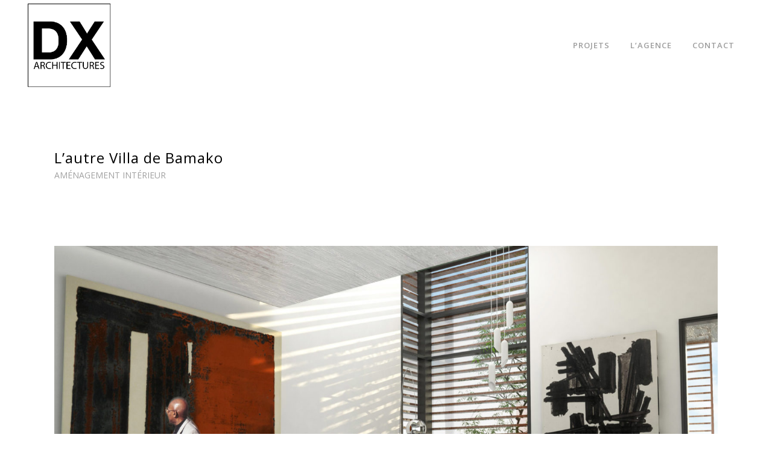

--- FILE ---
content_type: text/css
request_url: https://dx-architectures.com/wp-content/themes/bridge/css/style_dynamic.css?ver=1768857402
body_size: 7438
content:

					/* Webkit */
			::selection {
			background: #808080;
			}
							/* Gecko/Mozilla */
			::-moz-selection {
			background: #808080;
			}
		
		
			h1 a:hover,
			.box_image_holder .box_icon .fa-stack i.fa-stack-base,
			.q_percentage_with_icon,
			.filter_holder ul li.active span,
			.filter_holder ul li:hover span,
			.q_tabs .tabs-nav li.active a:hover,
			.q_tabs .tabs-nav li a:hover,
			.q_accordion_holder.accordion .ui-accordion-header:hover,
			.q_accordion_holder.accordion.with_icon .ui-accordion-header i,
			.testimonials .testimonial_text_inner p.testimonial_author span.author_company,
			.testimonial_content_inner .testimonial_author .company_position,
			.q_icon_with_title.center .icon_holder .font_awsome_icon i:hover,
			.q_box_holder.with_icon .box_holder_icon_inner .fa-stack i.fa-stack-base,
			.q_icon_with_title.boxed .icon_holder .fa-stack,
			.q_progress_bars_icons_inner .bar.active i.fa-circle,
			.q_list.number ul>li:before,
			.q_social_icon_holder:hover .simple_social,
			.social_share_dropdown ul li :hover i,
			.social_share_list_holder ul li i:hover,
			.blog_holder.blog_masonry_date_in_image .social_share_list_holder ul li i:hover,
			.latest_post_inner .post_infos a:hover,
			.q_masonry_blog article .q_masonry_blog_post_info a:hover,
			.blog_holder article:not(.format-quote):not(.format-link) .post_info a:hover,
			.latest_post_inner .post_comments:hover i,
			.blog_holder article .post_description a:hover,
			.blog_holder article .post_description .post_comments:hover,
			.blog_like a:hover i,
			.blog_like a.liked i,
			.latest_post .blog_like a:hover span,
			article:not(.format-quote):not(.format-link) .blog_like a:hover span,
			.comment_holder .comment .text .replay,
			.comment_holder .comment .text .comment-reply-link,
			.header-widget.widget_nav_menu ul.menu li a:hover,
			aside .widget a:hover,
			aside .widget.posts_holder li:hover,
			.wpb_widgetised_column .widget a:hover,
			.wpb_widgetised_column .widget.posts_holder li:hover,
            .elementor-widget.elementor-widget-sidebar .widget a:hover,
            .elementor-widget.elementor-widget-sidebar .widget.posts_holder li:hover,
			.q_steps_holder .circle_small:hover span,
			.q_steps_holder .circle_small:hover .step_title,
			.header_top #lang_sel > ul > li > a:hover,
			.header_top #lang_sel_click > ul > li> a:hover,
			.header_top #lang_sel_list ul li a.lang_sel_sel,
			.header_top #lang_sel_list ul li a:hover,
			aside .widget #lang_sel a.lang_sel_sel:hover,
			aside .widget #lang_sel_click a.lang_sel_sel:hover,
			aside .widget #lang_sel ul ul a:hover,
			aside .widget #lang_sel_click ul ul a:hover,
			aside .widget #lang_sel_list li a.lang_sel_sel,
			aside .widget #lang_sel_list li a:hover,
			.wpb_widgetised_column .widget #lang_sel a.lang_sel_sel:hover,
			.wpb_widgetised_column .widget #lang_sel_click a.lang_sel_sel:hover,
			.wpb_widgetised_column .widget #lang_sel ul ul a:hover,
			.wpb_widgetised_column .widget #lang_sel_click ul ul a:hover,
			.wpb_widgetised_column .widget #lang_sel_list li a.lang_sel_sel,
			.wpb_widgetised_column .widget #lang_sel_list li a:hover,
            .elementor-widget.elementor-widget-sidebar .widget #lang_sel a.lang_sel_sel:hover,
            .elementor-widget.elementor-widget-sidebar .widget #lang_sel_click a.lang_sel_sel:hover,
            .elementor-widget.elementor-widget-sidebar .widget #lang_sel ul ul a:hover,
            .elementor-widget.elementor-widget-sidebar .widget #lang_sel_click ul ul a:hover,
            .elementor-widget.elementor-widget-sidebar .widget #lang_sel_list li a.lang_sel_sel,
            .elementor-widget.elementor-widget-sidebar .widget #lang_sel_list li a:hover,
			.service_table_inner li.service_table_title_holder i,
			.latest_post_two_holder .latest_post_two_text a:hover,
						.q_team .q_team_social_holder .q_social_icon_holder:hover .simple_social,
			.portfolio_template_8 .portfolio_detail .info .category,
			.portfolio_navigation.navigation_title .post_info span.categories,
			.qode_portfolio_related .projects_holder article .portfolio_description .project_category,
			.blog_compound article .post_content .blog_like a:hover,
			.blog_compound article .post_content .blog_like a:hover span,
			.blog_compound article .post_content .blog_share a:hover,
			.blog_compound article .post_content .blog_share a:hover span,
			.blog_compound article .post_content .post_comments:hover,
			.blog_compound article .post_content .post_comments:hover span,
			.blog_holder.blog_pinterest article.format-link .post_info a:hover,
			.blog_holder.blog_pinterest article.format-quote .post_info a:hover,
			.blog_compound .post_title .category a,
			.blog_compound .post_title .category span.date,
			.q_price_table.qode_pricing_table_advanced .qode_pt_subtitle,
			.q_price_table.qode_pricing_table_advanced .qode_pt_additional_info .qode_pt_icon,
			.q_price_table.qode_pricing_table_advanced .price_table_inner .value,
			table.tt_timetable .event .event_header,
			table.tt_timetable .event a,
			.tt_tabs .tt_tabs_navigation .ui-tabs-active a,
			.tt_tabs .tt_tabs_navigation li a:hover,
			.qode-owl-slider .owl-nav .owl-next:hover .qode-next-icon,
			.qode-owl-slider .owl-nav .owl-next:hover .qode-prev-icon,
			.qode-owl-slider .owl-nav .owl-prev:hover .qode-next-icon,
			.qode-owl-slider .owl-nav .owl-prev:hover .qode-prev-icon,
			.qode-owl-slider-style .owl-nav .owl-next:hover .qode-next-icon,
			.qode-owl-slider-style .owl-nav .owl-next:hover .qode-prev-icon,
			.qode-owl-slider-style .owl-nav .owl-prev:hover .qode-next-icon,
			.qode-owl-slider-style .owl-nav .owl-prev:hover .qode-prev-icon
			{
			color: #cecece !important;
			}
			h2 a:hover,
			h3 a:hover,
			h4 a:hover,
			h5 a:hover,
			h6 a:hover,
			a:hover,
			p a:hover,
			.portfolio_share .social_share_holder a:hover,
			.breadcrumb .current,
			.breadcrumb a:hover,
			.q_icon_with_title .icon_with_title_link,
			.q_counter_holder span.counter,
			.q_font_awsome_icon i,
			.q_font_awsome_icon span,
			.q_dropcap,
			.q_counter_holder span.counter,
			nav.mobile_menu ul li a:hover,
			nav.mobile_menu ul li.active > a,
			.q_progress_bars_icons_inner.square .bar.active i,
			.q_progress_bars_icons_inner.circle .bar.active i,
			.q_progress_bars_icons_inner.normal .bar.active i,
			.q_font_awsome_icon_stack .fa-circle,
			.footer_top .q_social_icon_holder:hover .simple_social,
			.more_facts_button:hover,
			.box_holder_icon .fa-stack i,
			.blog_large_image_simple .minimalist_date,
			nav.content_menu ul li.active:hover i,
			nav.content_menu ul li:hover i,
			nav.content_menu ul li.active:hover a,
			nav.content_menu ul li:hover a,
			.vc_grid-container .vc_grid-filter.vc_grid-filter-color-grey > .vc_grid-filter-item:hover span,
			.vc_grid-container .vc_grid-filter.vc_grid-filter-color-grey > .vc_grid-filter-item.vc_active span,
			.q_font_awsome_icon i:hover,
			.q_font_awsome_icon span:hover,
			.fullscreen_search_holder .search_submit:hover,
			.title .text_above_title,
			.qode-comparative-features-table .qode-cft-link:hover,
			.qode-comparative-features-table .qode-cft-mark.qode-cft-active,
			.qode-blog-carousel-titled .qode-bct-post .qode-bct-post-date,
			.qode-showcase-icon .qode-icon-holder.qode-icon-circle .qode-icon-element,
			.qode-horizontal-timeline .qode-timeline-navigation a.qode-prev,
			.qode-horizontal-timeline .qode-timeline-navigation a.qode-next,
			.side_menu a.close_side_menu.qode-side-menu-close-svg:hover
			{

			color: #cecece;
			}

			.box_image_with_border:hover,
			.qbutton:hover,
			.vc_grid-container .vc_row.vc_grid .vc_grid-item .vc_btn:hover,
			.vc_grid-container .vc_row.vc_grid .vc_pageable-load-more-btn .vc_btn:hover,
			.load_more a:hover,
			.blog_load_more_button a:hover,
			#submit_comment:hover,
			.drop_down .wide .second ul li .qbutton:hover,
			.drop_down .wide .second ul li ul li .qbutton:hover,
			.qbutton.white:hover,
			.qbutton.green,
			.portfolio_slides .hover_feature_holder_inner .qbutton:hover,
			.testimonials_holder.light .flex-direction-nav a:hover,
			.q_progress_bars_icons_inner.square .bar.active .bar_noactive,
			.q_progress_bars_icons_inner.square .bar.active .bar_active,
			.q_progress_bars_icons_inner.circle .bar.active .bar_noactive,
			.q_progress_bars_icons_inner.circle .bar.active .bar_active,
			.widget.widget_search form.form_focus,
			.q_steps_holder .circle_small_wrapper,
			.animated_icon_inner span.animated_icon_back i,
			body:not(.search-results) .blog_holder article.format-link .post_text:hover .post_text_inner,
			body:not(.search-results) .blog_holder article.format-quote .post_text:hover .post_text_inner,
						input.wpcf7-form-control.wpcf7-submit:not([disabled]):hover,
			.portfolio_main_holder .item_holder.image_subtle_rotate_zoom_hover .icons_holder a:hover,
			.tabs_box_navigation.sf-timetable-menu .tabs_box_navigation_selected{
			border-color: #cecece			}

			.tt_tabs .tt_tabs_navigation .ui-tabs-active a,
			.tt_tabs .tt_tabs_navigation li a:hover,
			.tt_tabs .tt_tabs_navigation li a{
			border-color: #cecece !important;
			}

			.q_icon_list i,
			.q_progress_bar .progress_content,
			.q_progress_bars_vertical .progress_content_outer .progress_content,
			.qbutton:hover,
			.vc_grid-container .vc_row.vc_grid .vc_grid-item .vc_btn:hover,
			.vc_grid-container .vc_row.vc_grid .vc_pageable-load-more-btn .vc_btn:hover,
			.post-password-form input[type='submit']:hover,
			.load_more a:hover,
			.blog_load_more_button a:hover,
			#submit_comment:hover,
			.drop_down .wide .second ul li .qbutton:hover,
			.drop_down .wide .second ul li ul li .qbutton:hover,
			.qbutton.white:hover,
			.qbutton.green,
			.call_to_action,
			.highlight,
			.testimonials_holder.light .flex-direction-nav a:hover,
			.q_dropcap.circle,
			.q_dropcap.square,
			.q_message,
			.q_price_table.active .active_text,
			.q_icon_with_title.boxed .icon_holder .fa-stack,
			.q_font_awsome_icon_square,
			.q_icon_with_title.square .icon_holder .fa-stack:hover,
			.box_holder_icon_inner.square .fa-stack:hover,
			.box_holder_icon_inner.circle .fa-stack:hover,
			.circle .icon_holder .fa-stack:hover,
			.q_list.number.circle_number ul>li:before,
			.q_social_icon_holder.circle_social .fa-stack:hover,
			.social_share_dropdown ul li.share_title,
			.latest_post_holder .latest_post_date .post_publish_day,
			.q_masonry_blog article.format-link:hover,
			.q_masonry_blog article.format-quote:hover,
			#wp-calendar td#today,
			.vc_text_separator.full div,
			.mejs-controls .mejs-time-rail .mejs-time-current,
			.mejs-controls .mejs-time-rail .mejs-time-handle,
			.mejs-controls .mejs-horizontal-volume-slider .mejs-horizontal-volume-current,
			.wp-audio-shortcode .mejs-controls .mejs-time-rail .mejs-time-current,
			.wp-audio-shortcode .mejs-controls .mejs-horizontal-volume-slider .mejs-horizontal-volume-current,
			.q_pie_graf_legend ul li .color_holder,
			.q_line_graf_legend ul li .color_holder,
			.q_team .q_team_text_inner .separator,
			.circle_item .circle:hover,
			.qode_call_to_action.container,
			.qode_carousels .flex-control-paging li a.flex-active,
			.animated_icon_inner span.animated_icon_back i,
						.q_circles_holder .q_circle_inner2:hover,
			input.wpcf7-form-control.wpcf7-submit:not([disabled]):hover,
			.portfolio_main_holder .item_holder.subtle_vertical_hover .icons_holder a,
			.portfolio_main_holder .item_holder.image_subtle_rotate_zoom_hover .icons_holder a:hover,
			.portfolio_main_holder .item_holder.image_text_zoom_hover .icons_holder a,
			.portfolio_main_holder .item_holder.slow_zoom .icons_holder a,
			.qode_video_box .qode_video_image:hover .qode_video_box_button,
			.blog_holder.masonry_gallery article.format-link:hover,
			.blog_holder.masonry_gallery article.format-quote:hover,
			.blog_holder.blog_chequered article.format-link:hover,
			.blog_holder.blog_chequered article.format-quote:hover,
			.qode-pricing-calculator .qode-pricing-calculator-switch input:checked+.qode-pricing-calculator-slider,
			.qode-icon-holder.qode-icon-circle,
			.qode-icon-holder.qode-icon-square,
			.qode-qbutton-main-color,
			.qode-advanced-tabs .qode-advanced-tabs-nav li,
			.qode-accordion-holder .qode-title-holder.ui-state-active,
			.qode-accordion-holder .qode-title-holder.ui-state-hover,
			header.menu_bottom .header_bottom_right_widget_holder .header_bottom_widget.widget_search form>div input[type=text],
			.qode-advanced-call-to-action.qode-advanced-cta-gradient-animation .qode-advanced-cta-background-3,
			.tt_tabs .tt_tabs_navigation li a,
			.tabs_box_navigation.sf-timetable-menu .tabs_box_navigation_selected,
			.tabs_box_navigation.sf-timetable-menu li ul li a:hover,
			.tabs_box_navigation.sf-timetable-menu li ul li.selected a:hover,
			#qode-multi-device-showcase.qode-mds-appear-effect #qode-mds-spinner .qode-mds-pulse,
			.qode-horizontal-timeline .qode-events-wrapper .qode-events .qode-filling-line,
			.qode-horizontal-timeline .qode-events-wrapper .qode-events a .circle-outer,
			.no-touch .qode-horizontal-timeline .qode-events-wrapper .qode-events a:hover .circle-outer,
			.qode-horizontal-timeline .qode-events-wrapper .qode-events a.selected .circle-outer
			{
			background-color: #cecece;
			}


			.qode-showcase-item-holder.qode-showcase-active .qode-icon-holder.qode-icon-circle{
			background-color: #cecece !important;
			}

			.q_circles_holder .q_circle_inner2:hover,
			body:not(.search-results) .blog_holder article.format-link .post_text:hover .post_text_inner,
			body:not(.search-results) .blog_holder article.format-quote .post_text:hover .post_text_inner {
			background-color: #cecece !important;
			border-color: #cecece !important;
			}

			.qode-lazy-preloader svg circle,
			#qode-multi-device-showcase.qode-mds-appear-effect #qode-mds-spinner svg circle {
			stroke: #cecece			}
		
		
			h1,h2,h3,h4,h5,h6,
			.h1,.h2,.h3,.h4,.h5,.h6,
			h1 a,
			h2 a,
			h3 a,
			h4 a,
			h5 a,
			h6 a
			a,
			p a,
			nav.main_menu>ul>li.active > a,
			.drop_down .wide .second ul li ul li.menu-item-has-children > a,
			.drop_down .wide .second ul li ul li.menu-item-has-children > a:hover,
			.title h1,
			.q_icon_list p,
			.q_progress_bars_vertical .progress_number,
			.qbutton,
			.vc_grid-container .vc_row.vc_grid .vc_grid-item .vc_btn,
			.vc_grid-container .vc_row.vc_grid .vc_pageable-load-more-btn .vc_btn:hover,
			.post-password-form input[type='submit'],
			.load_more a,
			.blog_load_more_button a,
			#submit_comment,
			.drop_down .wide .second ul li .qbutton,
			.drop_down .wide .second ul li ul li .qbutton,
			.q_percentage,
			.portfolio_navigation .portfolio_prev a:hover,
			.portfolio_navigation .portfolio_next a:hover,
			.q_tabs .tabs-nav li.active a,
			.q_accordion_holder.accordion .ui-accordion-header,
			.q_accordion_holder.accordion.with_icon .ui-accordion-header,
			.testimonials .testimonial_text_inner p.testimonial_author,
			.testimonial_content_inner .testimonial_author .website,
			.q_icon_with_title .icon_with_title_link:hover,
			.ordered ol li,
			.q_list.circle ul>li,
			.q_list.number ul>li,
			.latest_post_holder .latest_post_date .post_publish_month,
			.latest_post_inner .post_infos a,
			.latest_post_holder.dividers .latest_post_date .latest_post_day,
			.q_masonry_blog article.format-quote .q_masonry_blog_post_text p,
			.q_masonry_blog article.format-link .q_masonry_blog_post_text p,
			.q_masonry_blog article .q_masonry_blog_post_info,
			.blog_holder article.format-quote .post_text .post_title p,
			.blog_holder article.format-link .post_text .post_title p,
			.single_links_pages span,
			.single_links_pages a:hover span,
			.comment_holder .comment .text .name,
			.blog_holder.masonry article .post_info,
			.pagination ul li span,
			.pagination ul li a:hover,
			.q_team .q_team_description_inner p,
			.carousel-inner .item.dark .slider_content .text .qbutton,
			.carousel-control,
			.more_facts_button,

						.carousel-control:hover,
			input.wpcf7-form-control.wpcf7-submit:not([disabled]),
			.qode-pricing-calculator .qode-pricing-calculator-total-price-holder,
			.qode-advanced-tabs.qode-advanced-horizontal-tab .qode-advanced-tabs-nav li.ui-state-active a,
			.qode-advanced-tabs.qode-advanced-horizontal-tab .qode-advanced-tabs-nav li.ui-state-hover a
			{
			color: #808080;
			}

			.qbutton,
			.vc_grid-container .vc_row.vc_grid .vc_grid-item .vc_btn,
			.vc_grid-container .vc_row.vc_grid .vc_pageable-load-more-btn .vc_btn:hover,
			.post-password-form input[type='submit'],
			.load_more a,
			.blog_load_more_button a,
			#submit_comment,
			.drop_down .wide .second ul li .qbutton,
			.drop_down .wide .second ul li ul li .qbutton,
			.testimonials_holder .flex-direction-nav a,
			.header_top #lang_sel ul li ul li a,
			.header_top #lang_sel ul li ul li a:visited,
			.header_top #lang_sel_click ul li ul li a,
			.header_top #lang_sel_click ul li ul li a:visited,

						.carousel-inner .item.dark .slider_content .text .qbutton,
			input.wpcf7-form-control.wpcf7-submit:not([disabled]) {
			border-color: #808080;
			}

			.ajax_loader .pulse,
			.ajax_loader .double_pulse .double-bounce1, .ajax_loader .double_pulse .double-bounce2,
			.ajax_loader .cube,
			.ajax_loader .rotating_cubes .cube1, .ajax_loader .rotating_cubes .cube2,
			.ajax_loader .stripes > div,
			.ajax_loader .wave > div,
			.ajax_loader .two_rotating_circles .dot1, .ajax_loader .two_rotating_circles .dot2,
			.ajax_loader .five_rotating_circles .container1 > div, .ajax_loader .five_rotating_circles .container2 > div, .ajax_loader .five_rotating_circles .container3 > div,
			.separator.small,
			.testimonials_holder .flex-direction-nav a:hover,
			.q_price_table .price_table_inner,
			.carousel-inner .item.dark .slider_content .text .qbutton:hover,
			.vertical_menu_hidden_button_line,
			.vertical_menu_hidden_button_line:after,.vertical_menu_hidden_button_line:before,
			.blog_vertical_loop_button .button_icon a,
			.blog_vertical_loop_back_button .button_icon a

			 {
			background-color: #808080;
			}


		
					.ajax_loader .pulse,
			.ajax_loader .double_pulse .double-bounce1, .ajax_loader .double_pulse .double-bounce2,
			.ajax_loader .cube,
			.ajax_loader .rotating_cubes .cube1, .ajax_loader .rotating_cubes .cube2,
			.ajax_loader .stripes > div,
			.ajax_loader .wave > div,
			.ajax_loader .two_rotating_circles .dot1, .ajax_loader .two_rotating_circles .dot2,
			.ajax_loader .five_rotating_circles .container1 > div, .ajax_loader .five_rotating_circles .container2 > div, .ajax_loader .five_rotating_circles .container3 > div{
			background-color: #ffffff;
			}
						
			.portfolio_navigation .portfolio_prev a:hover,
			.portfolio_navigation .portfolio_next a:hover,
			.q_tabs.vertical .tabs-nav li.active a,
			.q_tabs.vertical.left .tab-content,
			.q_tabs.vertical.right .tab-content,
			.q_tabs.boxed .tabs-nav li.active a,
			.q_tabs.boxed .tabs-container,
			.q_accordion_holder.accordion .ui-accordion-header .accordion_mark,
			.single_links_pages span,
			.single_links_pages a:hover span,
			.pagination ul li span,
			.pagination ul li a:hover,
			.service_table_inner li {
			border-color: #808080			}

			.q_progress_bar .progress_content_outer,
			.q_progress_bars_vertical .progress_content_outer,
			.portfolio_navigation .portfolio_prev a:hover,
			.portfolio_navigation .portfolio_next a:hover,
			.q_accordion_holder.accordion .ui-accordion-header.ui-state-active .accordion_mark,
			.q_accordion_holder.accordion.boxed .ui-accordion-header,
			.q_social_icon_holder .fa-stack,
			.single_links_pages span,
			.single_links_pages a:hover span,
			.pagination ul li span,
			.pagination ul li a:hover,
			.q_circles_holder .q_circle_inner2 {
			background-color: #808080			}

				
			.q_icon_with_title span.fa-stack i:last-child,
			.q_box_holder.with_icon span.fa-stack i:last-child,
			.q_masonry_blog article.format-quote .q_masonry_blog_post_text i.qoute_mark,
			.q_masonry_blog article.format-link .q_masonry_blog_post_text i.link_mark,
			.q_masonry_blog article .quote_author,
			.blog_holder article.format-quote .post_text i.qoute_mark,
			.blog_holder article.format-link .post_text i.link_mark,
			.blog_holder article.format-quote .post_text .quote_author,
			.blog_holder.blog_large_image_with_dividers article.format-quote .post_text span.qoute_mark,
			.blog_holder.blog_large_image_with_dividers article.format-link .post_text span.link_mark,
			.blog_holder.blog_large_image_with_dividers article.format-quote .post_text .quote_author,
			.animated_icon_inner i {
			color: #808080			}

			.q_box_holder.with_icon,
			.q_icon_with_title .icon_holder .fa-stack,
			.box_holder_icon_inner .fa-stack,
			.q_font_awsome_icon_square,
			.q_font_awsome_icon_stack i.fa-stack-base,
			.animated_icon_inner i {
			border-color: #808080			}

			
		
					body{
											font-family: 'Open Sans', sans-serif;
						 color: #737373; 			 font-size: 14px; 			font-weight: 400;			}
							body,
				.wrapper,
				.content,
				.full_width,
				.overlapping_content .content > .container,
				.more_facts_holder,
				.comment_holder .comment #respond textarea,
				.comment_holder .comment #respond input[type='text'],
				.comment_holder .comment #respond input[type='email'],
				.content .container
				{
				background-color:#ffffff;
				}
				.angled-section polygon{
				fill: #ffffff;
				}
				
											
					.transparent_content,
			.transparent_content.overlapping_content .content .content_inner > .container,
			.transparent_content.overlapping_content .content .content_inner > .full_width > .full_width_inner{
							background-color: #ffffff;
			
			
			
			}

		
		
		
																
		


		
						
		
		
		

														.content{
					margin-top: -150px;
					}
				
					
					.logo_wrapper,
			.side_menu_button,
			.shopping_cart_inner
			{
			height: 150px;
			}
			.content.content_top_margin{
			margin-top: 150px !important;
			}

			header:not(.centered_logo) .header_fixed_right_area {
			line-height: 150px;
			}

								
		
		
		
						header.fixed_hiding .q_logo a,
				header.fixed_hiding .q_logo{
				max-height: 100px;
				}
				
		
					@media only screen and (max-width: 480px){
			.q_logo a,.q_logo img{
			height: 130px !important;
			}
			}
		
		
					.touchevents .parallax_section_holder{
			height: auto !important;
			min-height: 300px;
			background-position: center top !important;
			background-attachment: scroll;
			background-size: cover;
			}
							nav.main_menu > ul > li > a{
			line-height: 150px;
			}
		
		
		
		
						nav.main_menu ul li a span.underline_dash,
				nav.vertical_menu ul li a span.underline_dash{
				background-color: #dd3333 !important;width: 2pxpx;left: 0; transform: none; -webkit-transform: none				}
			
		
		
		
		

		

																		

						
		
		
		
					nav.mobile_menu ul li a,
			nav.mobile_menu ul li h3{
			 color: #000000; 							font-family: 'Open Sans', sans-serif;
						 font-size: 13px; 						 font-style: normal; 			 font-weight: 400; 							letter-spacing: 2px;
										text-transform: uppercase;
						}

		
					nav.mobile_menu ul li span.mobile_arrow i, nav.mobile_menu ul li span.mobile_arrow i {
			color: #000000;
			}
		
					nav.mobile_menu ul li a:hover,
			nav.mobile_menu ul li.active > a,
			nav.mobile_menu ul li.current-menu-item > a{
			color: #c1c1c1;
			}
							nav.mobile_menu ul li,
			nav.mobile_menu ul li,
			nav.mobile_menu ul li ul li,
			nav.mobile_menu ul li.open_sub > ul{
			border-color: #ffffff;
			}
		
					@media only screen and (max-width: 1000px){
			.header_bottom,
			nav.mobile_menu,
			header.fixed_top_header .top_header{
			background-color: #ffffff !important;
			}
			}
							@media only screen and (max-width: 1000px){
			.header_top{
			background-color: #ffffff !important;
			}
			}
				
		
		
		
					h1,
			.h1,
			.title h1,
            body.qode-overridden-elementors-fonts .elementor-widget-heading h1.elementor-heading-title{
				color: #252525; 							font-family: 'Open Sans', sans-serif;
						font-size: 50px; 									font-weight: 400; 						text-transform: none; 			}
				
		
											h2,
			.h2,
			h2 a,
            body.qode-overridden-elementors-fonts .elementor-widget-heading h2.elementor-heading-title {
			color: #252525; 							font-family: 'Open Sans', sans-serif;
						font-size: 24px; 			line-height: 34px; 			font-style: normal; 			font-weight: 400; 			letter-spacing: 0px; 			text-transform: none; 			}
							h3,
			.h3,
			h3 a,
            body.qode-overridden-elementors-fonts .elementor-widget-heading h3.elementor-heading-title {
			color: #252525; 							font-family: 'Open Sans', sans-serif;
						font-size: 24px; 			line-height: 40px; 						font-weight: 400; 			letter-spacing: 0px; 			text-transform: none; 			}
							h4,
			.h4,
			h4 a,
            body.qode-overridden-elementors-fonts .elementor-widget-heading h4.elementor-heading-title {
			color: #252525; 						font-size: 16px; 									font-weight: 400; 			letter-spacing: 0px; 			text-transform: none; 			}
							h5,
			.h5,
			h5 a,
            body.qode-overridden-elementors-fonts .elementor-widget-heading h5.elementor-heading-title,
			.q_icon_with_title .icon_text_holder h5.icon_title{
			color: #252525; 																								}
							h6,
			.h6,
			h6 a,
            body.qode-overridden-elementors-fonts .elementor-widget-heading h6.elementor-heading-title {
			color: #252525; 						font-size: 12px; 			line-height: 28px; 						font-weight: 400; 			letter-spacing: 0px; 			text-transform: none; 			}

		

					p,
            body.qode-overridden-elementors-fonts .elementor-widget-heading p.elementor-heading-title {
			color: #737373;							font-family: 'Open Sans', sans-serif;
						font-size: 14px;			line-height: 27px;						font-weight: 400;									}
			.filter_holder ul li span,
			blockquote h5,
			.q_social_icon_holder .simple_social,
			.header-widget.widget_nav_menu ul.menu li a,
			.side_menu a,
			.side_menu li,
			.side_menu span,
			.side_menu p,
			.side_menu .widget.widget_rss li a.rsswidget,
			.side_menu #wp-calendar caption,
			.side_menu #wp-calendar th,
			.side_menu #wp-calendar td,
			aside .widget #lang_sel_list li a,
			aside .widget #lang_sel li a,
			aside .widget #lang_sel_click li a,
			.wpb_widgetised_column .widget #lang_sel_list li a,
			.wpb_widgetised_column .widget #lang_sel li a,
			.wpb_widgetised_column .widget #lang_sel_click li a,
            .elementor-widget.elementor-widget-sidebar .widget #lang_sel_list li a,
            .elementor-widget.elementor-widget-sidebar .widget #lang_sel li a,
            .elementor-widget.elementor-widget-sidebar .widget #lang_sel_click li a,
			section.side_menu #lang_sel_list li a,
			section.side_menu #lang_sel li a,
			section.side_menu #lang_sel_click li a,
			footer #lang_sel_list li a,
			footer #lang_sel li a,
			footer #lang_sel_click li a,
			footer #lang_sel_list.lang_sel_list_horizontal a,
			footer #lang_sel_list.lang_sel_list_vertical a,
			.side_menu #lang_sel_list.lang_sel_list_horizontal a,
			.side_menu #lang_sel_list.lang_sel_list_vertical a,
			#lang_sel_footer a{
			color: #737373;			}
			.header_top #lang_sel > ul > li > a,
			.header_top #lang_sel_click > ul > li> a,
			footer #lang_sel ul li a,
			footer #lang_sel ul ul a,
			footer #lang_sel_click ul li a,
			footer #lang_sel_click ul ul a,
			footer #lang_sel_click ul ul a span,
			section.side_menu #lang_sel ul li a,
			section.side_menu #lang_sel ul ul a,
			section.side_menu #lang_sel ul ul a:visited,
			section.side_menu #lang_sel_click > ul > li > a,
			section.side_menu #lang_sel_click ul ul a,
			section.side_menu #lang_sel_click ul ul a:visited{
			color: #737373 !important;			}
									

		
				
				
		
		

					.testimonials_holder .flex-direction-nav a{
			border-radius: 1px;
			}
		
					.testimonials .testimonial_text_inner p{
			font-family: Open Sans, sans-serif;font-size: 24px;line-height: 34px;letter-spacing: 0px;font-weight: 400;text-transform: none;color: #ffffff			}
		
					.testimonials .testimonial_text_inner p.testimonial_author{
			font-size: 18px;line-height: 30px;letter-spacing: 0px;font-weight: 400;text-transform: none;color: #ffffff			}
		
										
		
		
		
						.google_map{
				height: 600px;
				}
				
		
		
		
								
		
					.footer_bottom_holder, #lang_sel_footer{
			background-color:#ffffff;
			}

		
		
					.footer_bottom_holder{
			padding-bottom: 11px			}
					.footer_bottom{
			padding-top: 12px;
			}
		

		
		
		
		
		
					.footer_bottom_holder,
			.footer_bottom,
			.footer_bottom p,
			.footer_bottom_holder p,
			.footer_bottom span:not(.q_social_icon_holder):not(.fa-stack):not(.qode_icon_font_elegant){
			font-family: "Open Sans", sans-serif;font-size: 11px;letter-spacing: 0px;font-weight: 400;text-transform: none			}
		
		
					.footer_bottom, .footer_bottom span, .footer_bottom p, .footer_bottom p a, .footer_bottom a, #lang_sel_footer ul li a,
			footer #lang_sel > ul > li > a,
			footer #lang_sel_click > ul > li > a,
			footer #lang_sel a.lang_sel_sel,
			footer #lang_sel_click a.lang_sel_sel,
			footer #lang_sel ul ul a,
			footer #lang_sel_click ul ul a,
			footer #lang_sel ul ul a:visited,
			footer #lang_sel_click ul ul a:visited,
			footer #lang_sel_list.lang_sel_list_horizontal a,
			footer #lang_sel_list.lang_sel_list_vertical a,
			#lang_sel_footer a,
			.footer_bottom ul li a {
			color:#000000;
			}
		
					.footer_bottom p a:hover, .footer_bottom a:hover, #lang_sel_footer ul li a:hover,
			footer #lang_sel > ul > li > a:hover,
			footer #lang_sel_click > ul > li > a:hover,
			footer #lang_sel a.lang_sel_sel:hover,
			footer #lang_sel_click a.lang_sel_sel:hover,
			footer #lang_sel ul ul a:hover,
			footer #lang_sel_click ul ul a:hover,
			footer #lang_sel ul ul a:hover,
			footer #lang_sel_click ul ul a:hover,
			footer #lang_sel_list.lang_sel_list_horizontal a:hover,
			footer #lang_sel_list.lang_sel_list_vertical a:hover,
			#lang_sel_footer a:hover,
			.footer_bottom ul li a:hover {
			color: #ffffff;
			}
		
		
		

		

		
		

												
										
								
								
										
										
								
								
		
														
								
								
								
				
						
						
		/*Blog Masonry Gallery - end */

								
						
						
								
												
								

		
						
				
		

		
				

										
		

												
				
				
		
								
								
								
		
																																																				
							.side_menu_button > a,
			.mobile_menu_button span,
			.fixed_top_header .side_menu_button > a,
			.fixed_top_header .popup_menu .line,
			.fixed_top_header .mobile_menu_button span{ color: #000000;font-size: 30px; }

			.popup_menu .line,
			.popup_menu .line:after, .popup_menu .line:before{
			background-color: #000000;
			}
					.side_menu_button > a:hover,
			.mobile_menu_button span:hover,
			.popup_menu:hover .line,
			.popup_menu:hover .line:after,
			.popup_menu:hover .line:before{ color: #cecece; }

			.popup_menu:hover .line,
			.popup_menu:hover .line:after, .popup_menu:hover .line:before{
			background-color: #cecece;
			}
		
		
		.vertical_menu_float .menu-item .second{
		left: calc(100% + 30px); /*because of the padding*/
		}

		.vertical_menu_hidden aside.vertical_menu_area .vertical_menu_float .menu-item .second {
		left: calc(100% + 40px);
		}


					.vertical_menu_hidden_button_line,
			.vertical_menu_hidden_button_line:after,.vertical_menu_hidden_button_line:before{
			background-color: #000000;
			}
		
		
					aside.vertical_menu_area{
			background-color: #ffffff;
			}
		
		


					aside .vertical_menu_area_widget_holder,
			aside .vertical_menu_area_widget_holder p,
			aside .vertical_menu_area_widget_holder span
			{
			color: #ffffff;
			}

							.vertical_menu_area{
			text-align:left;
			}
			
		
					nav.vertical_menu > ul > li > a{
			 color: #000000; 							font-family: 'Open Sans', sans-serif;
						 font-size: 14px; 						 font-weight: 400; 			 line-height: 51px; 			 letter-spacing: 0.6px; 			 text-transform: uppercase; 			}
		
					nav.vertical_menu_toggle ul>li.menu-item-has-children>a>.plus,
			nav.vertical_menu_on_click ul>li.menu-item-has-children>a>.plus,
			nav.vertical_menu_float ul>li.menu-item-has-children>a>.plus{
			margin-top: 21px;
			}
		
					nav.vertical_menu > ul > li.active > a,
			nav.vertical_menu > ul > li:hover > a{
			color: #000000;
			}
		
		

		
		
		
		
		
		
		
		
		
		
					.filter_holder ul li span {
			color: #252525;font-family: Open Sans;font-size: 14px;line-height: 35px;font-style: normal;font-weight: 400;letter-spacing: 0px;text-transform: none;			}
						.filter_holder ul li.active span,
			.filter_holder ul li:hover span{
			color: #252525!important;
			}
		
					.filter_outer{
			height: 30px;margin-bottom: 20px;			}
			
									.projects_holder article .portfolio_description .portfolio_title,
			.projects_holder article .portfolio_description .portfolio_title a{
			font-family: Open Sans;font-size: 12px;line-height: 23px;font-weight: 400;letter-spacing: 0px;text-transform: uppercase;			}
							.projects_holder article .portfolio_description .portfolio_title a{
			color:#252525;
			}
							.projects_holder article .portfolio_description .portfolio_title a:hover{
			color:#75787c;
			}
									.projects_holder article .portfolio_description .project_category {
			color: #75787c;font-family: Open Sans;font-size: 12px;line-height: 1px;font-weight: 400;letter-spacing: 0px;text-transform: none;			}
																		
							.cf7_custom_style_1  input.wpcf7-form-control.wpcf7-submit,
				.cf7_custom_style_1 input.wpcf7-form-control.wpcf7-submit:not([disabled]) {
				height: 36px;line-height: 36px;padding: 0 19px;				}
			
			
							.cf7_custom_style_1 input.wpcf7-form-control.wpcf7-text,
				.cf7_custom_style_1 input.wpcf7-form-control.wpcf7-number,
				.cf7_custom_style_1 input.wpcf7-form-control.wpcf7-date,
				.cf7_custom_style_1 textarea.wpcf7-form-control.wpcf7-textarea,
				.cf7_custom_style_1 select.wpcf7-form-control.wpcf7-select,
				.cf7_custom_style_1 input.wpcf7-form-control.wpcf7-quiz{
				border-color: rgba(0,0,0,1);border-width: 1px;border-style:solid;border-top-left-radius: 0px;border-top-right-radius: 0px;border-bottom-right-radius: 0px;border-bottom-left-radius: 0px;color: #252525;font-family: Open Sans;font-size: 12px;line-height: 16px;font-weight: 400;padding-top: 14px;padding-right: 0px;padding-bottom: 15px;padding-left: 18px;margin-top: 7px;margin-bottom: 7px;				}
			
							.cf7_custom_style_1 input.wpcf7-form-control.wpcf7-text:focus,
				.cf7_custom_style_1 input.wpcf7-form-control.wpcf7-number:focus,
				.cf7_custom_style_1 input.wpcf7-form-control.wpcf7-date:focus,
				.cf7_custom_style_1 textarea.wpcf7-form-control.wpcf7-textarea:focus,
				.cf7_custom_style_1 select.wpcf7-form-control.wpcf7-select:focus,
				.cf7_custom_style_1 input.wpcf7-form-control.wpcf7-quiz:focus{
				color: #252525;background-color: rgba(252,252,252,1);border-color: rgba(0,0,0,1);				}
			
			
			
			
			
			
			
			
			
							.cf7_custom_style_1 ::-webkit-input-placeholder{
				color: #252525;opacity:1;				}
										.cf7_custom_style_1 :-moz-placeholder{
				color: #252525;opacity:1;				}
										.cf7_custom_style_1 ::-moz-placeholder{
				color: #252525;opacity:1;				}
										.cf7_custom_style_1 :-ms-input-placeholde{
				color: #252525;opacity:1;				}
																																		.cf7_custom_style_1 input:focus::-webkit-input-placeholder,
				.cf7_custom_style_1 textarea:focus::-webkit-input-placeholder{
				color: #252525;				}
										.cf7_custom_style_1 input:focus:-moz-placeholder,
				.cf7_custom_style_1 textarea:focus:-moz-placeholder{
				color: #252525;				}
										.cf7_custom_style_1 input:focus::-moz-placeholder,
				.cf7_custom_style_1 textarea:focus::-moz-placeholder{
				color: #252525;				}
										.cf7_custom_style_1 input:focus:-ms-input-placeholder,
				.cf7_custom_style_1 textarea:focus:-ms-input-placeholder{
				color: #252525;				}
																																	.cf7_custom_style_1 textarea.wpcf7-form-control.wpcf7-textarea{
			height: 141px;
			}
				
		
		
				
		
		
		
				
		
		
		
		
		
		
		
		
		
		
		
		
		
		
		
				
		
		
		
		
		
					.carousel-inner .slider_content .text .qbutton:not(.white){
			color: #ffffff !important;background-color: #ffffff !important;border-color: #000000 !important;border-width: px !important;			}
					.carousel-inner .slider_content .text .qbutton:not(.white):hover{
			color: #252525 !important;background-color: #ffffff !important;border-color: #ffffff !important;			}
					.carousel-inner .slider_content .text .qbutton.white{
			border-width: px !important;			}
		
		
		


		
		
				
		
		
		
		
		
		
		
		
		
		
		
		
		
		
		
		
					#back_to_top:hover span i,
			#back_to_top:hover span span{
			color: #252525;
			}
		
					#back_to_top:hover > span{
			border-color: rgba(37,37,37,1)			}
		
		
		
		
		
		
		
		

		
		
		
		
		
		
		
		
		

		
		
		
		
		

					.carousel-control .prev_nav,
			.carousel-control .next_nav{
			background-color: rgba(255,255,255,0); opacity: 1; border-color: rgba(255,255,255,1); border-style: solid; border-radius: 0px			}

			.ls-nav-prev,
			.ls-nav-next{
			background-color: rgba(255,255,255,0)!important; opacity: 1!important; border-color: rgba(255,255,255,1)!important; border-style: solid!important; border-radius: 0px!important;			}
					.carousel-control .prev_nav:hover,
			.carousel-control .next_nav:hover{
			background-color: rgba(37,37,37,1); border-color: rgba(37,37,37,1)			}

			.ls-nav-prev:hover,
			.ls-nav-next:hover{
			background-color: rgba(37,37,37,1)!important; border-color: rgba(37,37,37,1)!important;			}
		
					.caroufredsel-direction-nav a:hover,
			.qode_image_gallery_no_space .controls a.prev-slide:hover span,
			.qode_image_gallery_no_space .controls a.next-slide:hover span,
			.portfolio_slider:hover .caroufredsel-direction-nav a.caroufredsel-next:hover,
			.portfolio_slider:hover .caroufredsel-direction-nav a.caroufredsel-prev:hover,
			.blog_slider:hover .caroufredsel-direction-nav a.caroufredsel-next:hover,
			.blog_slider:hover .caroufredsel-direction-nav a.caroufredsel-prev:hover,
			.qode-advanced-image-gallery .qode-owl-slider .owl-nav .owl-prev:hover .qode-prev-icon,
			.qode-advanced-image-gallery .qode-owl-slider .owl-nav .owl-next:hover .qode-next-icon{
			background-color: rgba(37,37,37,1)			}
		

		
		
		
											.full_screen_navigation_inner a:hover{
			background-color: rgba(255,255,255,1);
			opacity: 1;
			}
		
		
		
				
							aside.sidebar .widget.widget_text,
			aside.sidebar .widget p,
			aside.sidebar .widget div:not(.star-rating) span:not(.qode_icon_element),
			aside.sidebar .widget li,
			.wpb_widgetised_column .widget.widget_text,
			.wpb_widgetised_column .widget p,
			.wpb_widgetised_column .widget div:not(.star-rating) span:not(.qode_icon_element),
			.wpb_widgetised_column .widget li,
            .elementor-widget.elementor-widget-sidebar .widget.widget_text,
            .elementor-widget.elementor-widget-sidebar .widget p,
            .elementor-widget.elementor-widget-sidebar .widget div:not(.star-rating) span:not(.qode_icon_element),
            .elementor-widget.elementor-widget-sidebar .widget li{
			font-size: 14px;color: #81d742;			}
		
				
				
										

					.qbutton,
			.qbutton.medium,
			#submit_comment,
			.load_more a,
			.blog_load_more_button a,
			.post-password-form input[type='submit'],
			input.wpcf7-form-control.wpcf7-submit,
			input.wpcf7-form-control.wpcf7-submit:not([disabled]),
			.woocommerce table.cart td.actions input[type="submit"],
			.woocommerce input#place_order,
			.woocommerce-page input[type="submit"],
			.woocommerce .button,
		    div.wc-block-components-notice-banner>.wc-block-components-notice-banner__content .button
			{
				color: #ffffff; 							font-family: 'Open Sans', sans-serif;
			
				border-color: #ffffff; 
				font-size: 12px; 				line-height: 34px; 				height: 34px; 				font-style: normal; 				font-weight: 400; 				background-color: #000000; 				border-radius: 0px; 				-moz-border-radius: 0px; 				-webkit-border-radius: 0px; 				letter-spacing: -0.1px; 				text-transform: none; 			 border-width: 1px;				padding-left: 15px; padding-right: 15px; 			}

		    div.wc-block-components-notice-banner>.wc-block-components-notice-banner__content .button {
		    	color: #ffffff !important; 		    	background-color: #000000 !important; 		    	padding-left: 15px !important; padding-right: 15px !important; 		    }

			.qode-qbutton-main-color {
							font-family: 'Open Sans', sans-serif;
							font-size: 12px; 				line-height: 34px; 				height: 34px; 				font-style: normal; 				font-weight: 400; 				letter-spacing: -0.1px; 				text-transform: none; 			}

		
					.qbutton:hover,
			.qbutton.medium:hover,
			#submit_comment:hover,
			.load_more a:hover,
			.blog_load_more_button a:hover,
			.post-password-form input[type='submit']:hover,
			input.wpcf7-form-control.wpcf7-submit:not([disabled]):hover,
			.woocommerce table.cart td.actions input[type="submit"]:hover,
			.woocommerce input#place_order:hover,
			.woocommerce-page input[type="submit"]:hover,
			.woocommerce .button:hover,
		    div.wc-block-components-notice-banner>.wc-block-components-notice-banner__content .button:hover
			{
			 color: #ffffff; 
			 border-color: #ffffff			}
		
					.qbutton:hover,
			#submit_comment:hover,
			.load_more a:hover,
			.blog_load_more_button a:hover,
			.post-password-form input[type='submit']:hover,
			input.wpcf7-form-control.wpcf7-submit:not([disabled]):hover,
			.woocommerce table.cart td.actions input[type="submit"]:hover,
			.woocommerce input#place_order:hover,
			.woocommerce-page input[type="submit"]:hover,
			.woocommerce .button:hover
			{
			 background-color: #252525; 			}
		
	    div.wc-block-components-notice-banner>.wc-block-components-notice-banner__content .button:hover {
	    	color: #ffffff !important; 	    	background-color: #252525 !important; 	   }

					.qbutton.small{

				font-size: 12px; 				line-height: 34px; 				height: 34px; 				font-weight: 400; 				padding-left: 15px; 				padding-right: 15px; 				border-radius: 0px; 				-moz-border-radius: 0px; 				-webkit-border-radius: 0px; 
			}
											.qbutton.white{

										background-color: rgba(247, 247, 247, 0); 			}
							.qbutton.white:hover,
			.portfolio_slides .hover_feature_holder_inner .qbutton:hover {

										background-color: #252525; 			}
						

						
				    span.highlight {
		    background-color: #252525;
		    }
		

		
				    .masonry_gallery_item.square_big .masonry_gallery_item_inner .masonry_gallery_item_content{
			text-align: center;		    }
		
		
				    .masonry_gallery_item.square_small .masonry_gallery_item_inner .masonry_gallery_item_content{
			text-align: center;		    }
		
		
		    .masonry_gallery_item.rectangle_portrait .masonry_gallery_item_button:hover {
			background-color: #ffffff;		    }

		
				    .masonry_gallery_item.rectangle_portrait .masonry_gallery_item_inner .masonry_gallery_item_content{
			text-align: center;		    }
		
		
		    .masonry_gallery_item.rectangle_landscape .masonry_gallery_item_button:hover {
			background-color: #ffffff;		    }

		
				    .masonry_gallery_item.rectangle_landscape .masonry_gallery_item_inner .masonry_gallery_item_content{
			text-align: center;		    }
		

	
				    .q_message{
			background-color: #252525;
		    }
						    .q_message .message_text{
				color: #ffffff; 						    font-family: 'Open Sans', sans-serif;
							font-size: 12px; 											    }
				
		
		

				
.qode-btn { text-transform: none;font-style: normal;font-weight: 100;}

.qode-btn.qode-btn-solid { color: #ffffff;background-color: #000000;}

.qode-interactive-project-list .qode-ipl-inner .qode-ipl-left article .qode-ipl-item-inner .qode-ipl-item-text .qode-ipl-title, .qode-interactive-project-list .qode-ipl-inner .qode-ipl-left article .qode-ipl-item-inner .qode-ipl-item-text .qode-ipl-title-aux { color: #cecece;-webkit-text-stroke-color: #cecece;}

.qode-interactive-project-list .qode-ipl-inner .qode-ipl-left article .qode-ipl-item-inner .qode-ipl-item-text .qode-ipl-category-holder a { color: #cecece;}

.qode-interactive-project-list .qode-ipl-inner .qode-ipl-left article .qode-ipl-item-inner .qode-ipl-item-text .qode-ipl-item-number-holder span { color: #cecece;border-color: rgba(206, 206, 206, .2);}

.latest_post_holder.image_on_the_left_boxed .date_hour_holder, .latest_post_holder.image_on_the_left_boxed .featured .read_more:before { background-color: #cecece;}

.qode-portfolio-carousel .qode-pc-custom-cursor { color: #cecece;border-color: #cecece;}

#qode-portfolio-list-stacked .qode-pls-end-of-scroll .qode-eos-title * { color: #cecece;-webkit-text-stroke-color: #cecece;}

#qode-pls-info .qode-pls-title-holder .qode-pls-title a { color: #cecece;}

#qode-portfolio-list-stacked .qode-pls-scroll-note .qode-pls-down svg path { fill: #cecece;}



